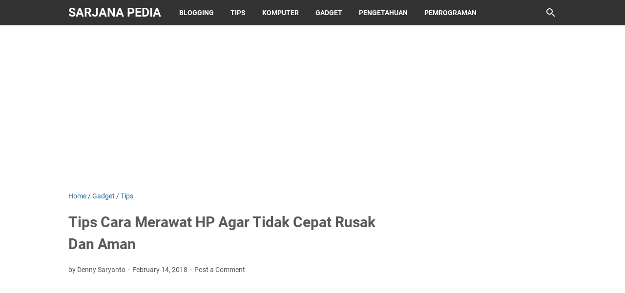

--- FILE ---
content_type: text/html; charset=utf-8
request_url: https://www.google.com/recaptcha/api2/aframe
body_size: 267
content:
<!DOCTYPE HTML><html><head><meta http-equiv="content-type" content="text/html; charset=UTF-8"></head><body><script nonce="-s_303KNESNk7eQ3NAm-yA">/** Anti-fraud and anti-abuse applications only. See google.com/recaptcha */ try{var clients={'sodar':'https://pagead2.googlesyndication.com/pagead/sodar?'};window.addEventListener("message",function(a){try{if(a.source===window.parent){var b=JSON.parse(a.data);var c=clients[b['id']];if(c){var d=document.createElement('img');d.src=c+b['params']+'&rc='+(localStorage.getItem("rc::a")?sessionStorage.getItem("rc::b"):"");window.document.body.appendChild(d);sessionStorage.setItem("rc::e",parseInt(sessionStorage.getItem("rc::e")||0)+1);localStorage.setItem("rc::h",'1769242177293');}}}catch(b){}});window.parent.postMessage("_grecaptcha_ready", "*");}catch(b){}</script></body></html>

--- FILE ---
content_type: text/javascript; charset=UTF-8
request_url: https://www.sarjanapedia.com/feeds/posts/summary/-/Tips?alt=json-in-script&callback=bacaJuga&max-results=5
body_size: 3025
content:
// API callback
bacaJuga({"version":"1.0","encoding":"UTF-8","feed":{"xmlns":"http://www.w3.org/2005/Atom","xmlns$openSearch":"http://a9.com/-/spec/opensearchrss/1.0/","xmlns$blogger":"http://schemas.google.com/blogger/2008","xmlns$georss":"http://www.georss.org/georss","xmlns$gd":"http://schemas.google.com/g/2005","xmlns$thr":"http://purl.org/syndication/thread/1.0","id":{"$t":"tag:blogger.com,1999:blog-7442677189288364720"},"updated":{"$t":"2025-10-21T03:49:21.043+07:00"},"category":[{"term":"Tips"},{"term":"Komputer"},{"term":"Pengetahuan"},{"term":"Blogging"},{"term":"Gadget"},{"term":"Pemrograman"},{"term":"Teknologi"},{"term":"Bisnis"},{"term":"Youtube"},{"term":"Html"}],"title":{"type":"text","$t":"Sarjana Pedia"},"subtitle":{"type":"html","$t":"Gak Bisa? Belajar. Tidak Tau? Membaca."},"link":[{"rel":"http://schemas.google.com/g/2005#feed","type":"application/atom+xml","href":"http:\/\/www.sarjanapedia.com\/feeds\/posts\/summary"},{"rel":"self","type":"application/atom+xml","href":"http:\/\/www.blogger.com\/feeds\/7442677189288364720\/posts\/summary\/-\/Tips?alt=json-in-script\u0026max-results=5"},{"rel":"alternate","type":"text/html","href":"http:\/\/www.sarjanapedia.com\/search\/label\/Tips"},{"rel":"hub","href":"http://pubsubhubbub.appspot.com/"},{"rel":"next","type":"application/atom+xml","href":"http:\/\/www.blogger.com\/feeds\/7442677189288364720\/posts\/summary\/-\/Tips\/-\/Tips?alt=json-in-script\u0026start-index=6\u0026max-results=5"}],"author":[{"name":{"$t":"Denny Saryanto"},"uri":{"$t":"http:\/\/www.blogger.com\/profile\/09036947357429278621"},"email":{"$t":"noreply@blogger.com"},"gd$image":{"rel":"http://schemas.google.com/g/2005#thumbnail","width":"16","height":"16","src":"https:\/\/img1.blogblog.com\/img\/b16-rounded.gif"}}],"generator":{"version":"7.00","uri":"http://www.blogger.com","$t":"Blogger"},"openSearch$totalResults":{"$t":"57"},"openSearch$startIndex":{"$t":"1"},"openSearch$itemsPerPage":{"$t":"5"},"entry":[{"id":{"$t":"tag:blogger.com,1999:blog-7442677189288364720.post-6191183714907445723"},"published":{"$t":"2025-02-10T04:05:00.002+07:00"},"updated":{"$t":"2025-02-10T04:05:55.301+07:00"},"category":[{"scheme":"http://www.blogger.com/atom/ns#","term":"Komputer"},{"scheme":"http://www.blogger.com/atom/ns#","term":"Tips"}],"title":{"type":"text","$t":"Cara Memperbaiki DPC WATCHDOG VIOLATION Pada Windows 10"},"summary":{"type":"text","$t":"DPC_WATCHDOG_VIOLATION adalah salah satu masalah yang ada pada komputer terutama pada hardware dan sistem operasi. Masalah ini muncul hanya ada pada sistem operasi Windows, terutama Windows 10. Masalah DPC_WATCHDOG_VIOLATION disertai dengan layar berwarna biru atau biasa disebut Blue Screen of Death.Masalah ini dipengaruhi oleh perangkat keras yang mengalami kendala, terutama pada bagian "},"link":[{"rel":"replies","type":"application/atom+xml","href":"http:\/\/www.sarjanapedia.com\/feeds\/6191183714907445723\/comments\/default","title":"Post Comments"},{"rel":"replies","type":"text/html","href":"http:\/\/www.sarjanapedia.com\/2025\/02\/penyebab-bsod-dpc-watchdog-violation.html#comment-form","title":"0 Comments"},{"rel":"edit","type":"application/atom+xml","href":"http:\/\/www.blogger.com\/feeds\/7442677189288364720\/posts\/default\/6191183714907445723"},{"rel":"self","type":"application/atom+xml","href":"http:\/\/www.blogger.com\/feeds\/7442677189288364720\/posts\/default\/6191183714907445723"},{"rel":"alternate","type":"text/html","href":"http:\/\/www.sarjanapedia.com\/2025\/02\/penyebab-bsod-dpc-watchdog-violation.html","title":"Cara Memperbaiki DPC WATCHDOG VIOLATION Pada Windows 10"}],"author":[{"name":{"$t":"Unknown"},"email":{"$t":"noreply@blogger.com"},"gd$image":{"rel":"http://schemas.google.com/g/2005#thumbnail","width":"16","height":"16","src":"https:\/\/img1.blogblog.com\/img\/b16-rounded.gif"}}],"media$thumbnail":{"xmlns$media":"http://search.yahoo.com/mrss/","url":"https:\/\/blogger.googleusercontent.com\/img\/b\/R29vZ2xl\/AVvXsEgPrWj0E0JuyY2GOcu_s0U7unJbEfkAve7XpBy4hzAaDIgOlEFslNpB9oOY_Wl79r6EAK7-kF6zW7XJzrTq9knQfPMhk1eWtl5IT07ja11y4angZ6KRQkMDfgIVstb1LlfkVvOz-xzMgHpW71CYCAVyaPlA4WBtbYLvezOKJ_nGnyPsTzE7-7P4QebhsA\/s72-w400-h225-c\/cara-mengatasi-dpc-watchdog-violation-windows-10.png","height":"72","width":"72"},"thr$total":{"$t":"0"}},{"id":{"$t":"tag:blogger.com,1999:blog-7442677189288364720.post-3131615645427024046"},"published":{"$t":"2022-05-26T10:33:00.000+07:00"},"updated":{"$t":"2022-05-26T10:33:03.604+07:00"},"category":[{"scheme":"http://www.blogger.com/atom/ns#","term":"Komputer"},{"scheme":"http://www.blogger.com/atom/ns#","term":"Tips"}],"title":{"type":"text","$t":"Cara Mudah Mengetahui Jenis Harddisk GPT Atau MBR Tanpa Aplikasi Bantuan"},"summary":{"type":"text","$t":"\nBeberapa waktu yang lalu, admin hendak melakukan dual boot ke laptop admin yang notabene sudah terdapat sistem operasi Windows 10. Akan tetapi admin mendapati masalah yang cukup membingungkan karena masalah ini pertama kali untuk admin. Admin ketika sudah memasuki tahap installer, admin tidak dapat melakukan instalasi sistem operasi Ubuntu.Admin mencari tahu penyebabnya dan akhirnya ketemulah "},"link":[{"rel":"replies","type":"application/atom+xml","href":"http:\/\/www.sarjanapedia.com\/feeds\/3131615645427024046\/comments\/default","title":"Post Comments"},{"rel":"replies","type":"text/html","href":"http:\/\/www.sarjanapedia.com\/2019\/11\/cara-cek-jenis-harddisk-gpt-mbr.html#comment-form","title":"0 Comments"},{"rel":"edit","type":"application/atom+xml","href":"http:\/\/www.blogger.com\/feeds\/7442677189288364720\/posts\/default\/3131615645427024046"},{"rel":"self","type":"application/atom+xml","href":"http:\/\/www.blogger.com\/feeds\/7442677189288364720\/posts\/default\/3131615645427024046"},{"rel":"alternate","type":"text/html","href":"http:\/\/www.sarjanapedia.com\/2019\/11\/cara-cek-jenis-harddisk-gpt-mbr.html","title":"Cara Mudah Mengetahui Jenis Harddisk GPT Atau MBR Tanpa Aplikasi Bantuan"}],"author":[{"name":{"$t":"Unknown"},"email":{"$t":"noreply@blogger.com"},"gd$image":{"rel":"http://schemas.google.com/g/2005#thumbnail","width":"16","height":"16","src":"https:\/\/img1.blogblog.com\/img\/b16-rounded.gif"}}],"media$thumbnail":{"xmlns$media":"http://search.yahoo.com/mrss/","url":"https:\/\/blogger.googleusercontent.com\/img\/b\/R29vZ2xl\/AVvXsEhDC5WqbjcKYCxwQnEaVCk5uAh8yW4OFNYIdUwvzZ1XVCD4aY7SvenD8zbxFkgNpajhaFLKtJ-RGXofqSRTv_eqR5sjK28cKbjT3z9ls0Tzeupw8NTNsctGUY-bOOgVRQwU6FqmcQmU4TJf\/s72-c\/Cara+Mudah+Mengetahui+Jenis+Harddisk+GPT+Atau+MBR+Tanpa+Aplikasi+Bantuan.jpg","height":"72","width":"72"},"thr$total":{"$t":"0"}},{"id":{"$t":"tag:blogger.com,1999:blog-7442677189288364720.post-4351538851468499244"},"published":{"$t":"2020-04-05T11:49:00.000+07:00"},"updated":{"$t":"2020-04-05T11:49:06.255+07:00"},"category":[{"scheme":"http://www.blogger.com/atom/ns#","term":"Gadget"},{"scheme":"http://www.blogger.com/atom/ns#","term":"Pengetahuan"},{"scheme":"http://www.blogger.com/atom/ns#","term":"Tips"}],"title":{"type":"text","$t":"Cara Mengatasi Masalah Gagal Update Di Appstore"},"summary":{"type":"text","$t":"\nCara Mengatasi Tidak Dapat Memperbarui App Di Iphone - Belum lama ini saya diberi iPhone oleh kakak saya dan itu merupakan pengalaman pertama saya menggunakan device iPhone.\u0026nbsp;\n\n\n\nPertama kali saya mengoperasikan iPhone ini membuat saya cukup kebingungan, mulai dari bagaimana cara membersihkan aplikasi yang berjalan dibalik layar, mengupdate aplikasi, mengganti akun id iphone, dan sebagainya "},"link":[{"rel":"replies","type":"application/atom+xml","href":"http:\/\/www.sarjanapedia.com\/feeds\/4351538851468499244\/comments\/default","title":"Post Comments"},{"rel":"replies","type":"text/html","href":"http:\/\/www.sarjanapedia.com\/2020\/04\/cara-mengatasi-tidak-bisa-update-aplikasi-di-app-store.html#comment-form","title":"0 Comments"},{"rel":"edit","type":"application/atom+xml","href":"http:\/\/www.blogger.com\/feeds\/7442677189288364720\/posts\/default\/4351538851468499244"},{"rel":"self","type":"application/atom+xml","href":"http:\/\/www.blogger.com\/feeds\/7442677189288364720\/posts\/default\/4351538851468499244"},{"rel":"alternate","type":"text/html","href":"http:\/\/www.sarjanapedia.com\/2020\/04\/cara-mengatasi-tidak-bisa-update-aplikasi-di-app-store.html","title":"Cara Mengatasi Masalah Gagal Update Di Appstore"}],"author":[{"name":{"$t":"Unknown"},"email":{"$t":"noreply@blogger.com"},"gd$image":{"rel":"http://schemas.google.com/g/2005#thumbnail","width":"16","height":"16","src":"https:\/\/img1.blogblog.com\/img\/b16-rounded.gif"}}],"media$thumbnail":{"xmlns$media":"http://search.yahoo.com/mrss/","url":"https:\/\/blogger.googleusercontent.com\/img\/b\/R29vZ2xl\/AVvXsEir3vsNMJO_6vKRsFENi-FaVtiSR2tdE6QrJnCbVl5J0Eja1hx5m7_aLdJFMcA2Mx0Ocbsd2oKQgxLJOunF92wD8OnpOdgwel0jxcEYCs2bjtoWFpKG28gscDz5xvZWqHT701VCU124o0en\/s72-c\/cara+memperbaiki+masalah+gagal+download+atau+update+di+app+store.jpg","height":"72","width":"72"},"thr$total":{"$t":"0"}},{"id":{"$t":"tag:blogger.com,1999:blog-7442677189288364720.post-6650361125149079325"},"published":{"$t":"2019-03-03T20:54:00.000+07:00"},"updated":{"$t":"2019-03-04T07:22:33.494+07:00"},"category":[{"scheme":"http://www.blogger.com/atom/ns#","term":"Tips"}],"title":{"type":"text","$t":"Cara Membuat Curriculum Vitae Online Kreatif Hanya Dalam Hitungan Menit"},"summary":{"type":"text","$t":"\n\n\nCara Membuat Curriculum Vitae Online Kreatif Hanya Dalam Hitungan Menit - Dalam dunia kerja apabila ingin melamar pekerjaan tentunya membutuhkan sebuah surat lamaran kerja. Tetapi, di era sekarang tidak hanya surat lamaran kerja yang dibutuhkan akan tetapi Curriculum Vitae (Daftar Riwayat Hidup) juga terkadang di butuhkan. Curriculum Vitae atau biasa di sebut cv ini adalah merupakan sebuah "},"link":[{"rel":"replies","type":"application/atom+xml","href":"http:\/\/www.sarjanapedia.com\/feeds\/6650361125149079325\/comments\/default","title":"Post Comments"},{"rel":"replies","type":"text/html","href":"http:\/\/www.sarjanapedia.com\/2019\/03\/cara-membuat-curriculum-vitae-online-kreatif.html#comment-form","title":"0 Comments"},{"rel":"edit","type":"application/atom+xml","href":"http:\/\/www.blogger.com\/feeds\/7442677189288364720\/posts\/default\/6650361125149079325"},{"rel":"self","type":"application/atom+xml","href":"http:\/\/www.blogger.com\/feeds\/7442677189288364720\/posts\/default\/6650361125149079325"},{"rel":"alternate","type":"text/html","href":"http:\/\/www.sarjanapedia.com\/2019\/03\/cara-membuat-curriculum-vitae-online-kreatif.html","title":"Cara Membuat Curriculum Vitae Online Kreatif Hanya Dalam Hitungan Menit"}],"author":[{"name":{"$t":"Unknown"},"email":{"$t":"noreply@blogger.com"},"gd$image":{"rel":"http://schemas.google.com/g/2005#thumbnail","width":"16","height":"16","src":"https:\/\/img1.blogblog.com\/img\/b16-rounded.gif"}}],"media$thumbnail":{"xmlns$media":"http://search.yahoo.com/mrss/","url":"https:\/\/blogger.googleusercontent.com\/img\/b\/R29vZ2xl\/AVvXsEg3NuK37PEgBc7dFmdW0gCaNGj-7FnDnl3GTblIpfeI6arjQaIDenyq9rDtozZcdJM7DoBYHmhlHpksDQKTfK8hBd1OGj1QPAC9OXZSFJdnX141pkqZRwTJuRICWzzvYnYPxdzdrXjxg-g9\/s72-c\/Cara+Membuat+Curriculum+Vitae+Online+Kreatif+Hanya+Dalam+Hitungan+Menit.jpg","height":"72","width":"72"},"thr$total":{"$t":"0"}},{"id":{"$t":"tag:blogger.com,1999:blog-7442677189288364720.post-6938277842418609842"},"published":{"$t":"2019-02-25T23:07:00.000+07:00"},"updated":{"$t":"2019-02-26T16:33:03.896+07:00"},"category":[{"scheme":"http://www.blogger.com/atom/ns#","term":"Gadget"},{"scheme":"http://www.blogger.com/atom/ns#","term":"Tips"}],"title":{"type":"text","$t":"Cara Membersihkan Virus Di Smartphone Android"},"summary":{"type":"text","$t":"\n\n\n\n\nCara Membersihkan Virus Di Smartphone Android - Adanya virus yang terdapat pada smartphone android kita tentunya sangat menganggu sekali. Virus yang terdapat smartphone tidak kalah dengan yang ada di komputer, akan tetapi virus yang paling umum menyerang smartphone adalah virus malware semacam adware. Dimana, smartphone korban akan ditanami sebuah iklan dan akan iklan tersebut akan terbuka "},"link":[{"rel":"replies","type":"application/atom+xml","href":"http:\/\/www.sarjanapedia.com\/feeds\/6938277842418609842\/comments\/default","title":"Post Comments"},{"rel":"replies","type":"text/html","href":"http:\/\/www.sarjanapedia.com\/2019\/02\/cara-membersihkan-virus-di-smartphone-android.html#comment-form","title":"0 Comments"},{"rel":"edit","type":"application/atom+xml","href":"http:\/\/www.blogger.com\/feeds\/7442677189288364720\/posts\/default\/6938277842418609842"},{"rel":"self","type":"application/atom+xml","href":"http:\/\/www.blogger.com\/feeds\/7442677189288364720\/posts\/default\/6938277842418609842"},{"rel":"alternate","type":"text/html","href":"http:\/\/www.sarjanapedia.com\/2019\/02\/cara-membersihkan-virus-di-smartphone-android.html","title":"Cara Membersihkan Virus Di Smartphone Android"}],"author":[{"name":{"$t":"Unknown"},"email":{"$t":"noreply@blogger.com"},"gd$image":{"rel":"http://schemas.google.com/g/2005#thumbnail","width":"16","height":"16","src":"https:\/\/img1.blogblog.com\/img\/b16-rounded.gif"}}],"media$thumbnail":{"xmlns$media":"http://search.yahoo.com/mrss/","url":"https:\/\/blogger.googleusercontent.com\/img\/b\/R29vZ2xl\/AVvXsEhMM_6KQXYN4AS7IOUYAeYMQ6PYH9vVCr_Cyb01iGm97TP-UR5BwKafKfgpy6_lpqoL7W_yHNG17Aa8QbuqpU0ljQ4WxMJcgd92MZwBZiOE5rx92N0oSrWfNmnIv0JRDC_PBolmv4vtpYk3\/s72-c\/Cara+Membersihkan+Virus+Di+Smartphone+Android.jpg","height":"72","width":"72"},"thr$total":{"$t":"0"}}]}});

--- FILE ---
content_type: text/javascript; charset=UTF-8
request_url: https://www.sarjanapedia.com/feeds/posts/summary/-/Gadget?alt=json-in-script&callback=bacaJuga&max-results=5
body_size: 2760
content:
// API callback
bacaJuga({"version":"1.0","encoding":"UTF-8","feed":{"xmlns":"http://www.w3.org/2005/Atom","xmlns$openSearch":"http://a9.com/-/spec/opensearchrss/1.0/","xmlns$blogger":"http://schemas.google.com/blogger/2008","xmlns$georss":"http://www.georss.org/georss","xmlns$gd":"http://schemas.google.com/g/2005","xmlns$thr":"http://purl.org/syndication/thread/1.0","id":{"$t":"tag:blogger.com,1999:blog-7442677189288364720"},"updated":{"$t":"2025-10-21T03:49:21.043+07:00"},"category":[{"term":"Tips"},{"term":"Komputer"},{"term":"Pengetahuan"},{"term":"Blogging"},{"term":"Gadget"},{"term":"Pemrograman"},{"term":"Teknologi"},{"term":"Bisnis"},{"term":"Youtube"},{"term":"Html"}],"title":{"type":"text","$t":"Sarjana Pedia"},"subtitle":{"type":"html","$t":"Gak Bisa? Belajar. Tidak Tau? Membaca."},"link":[{"rel":"http://schemas.google.com/g/2005#feed","type":"application/atom+xml","href":"http:\/\/www.sarjanapedia.com\/feeds\/posts\/summary"},{"rel":"self","type":"application/atom+xml","href":"http:\/\/www.blogger.com\/feeds\/7442677189288364720\/posts\/summary\/-\/Gadget?alt=json-in-script\u0026max-results=5"},{"rel":"alternate","type":"text/html","href":"http:\/\/www.sarjanapedia.com\/search\/label\/Gadget"},{"rel":"hub","href":"http://pubsubhubbub.appspot.com/"},{"rel":"next","type":"application/atom+xml","href":"http:\/\/www.blogger.com\/feeds\/7442677189288364720\/posts\/summary\/-\/Gadget\/-\/Gadget?alt=json-in-script\u0026start-index=6\u0026max-results=5"}],"author":[{"name":{"$t":"Denny Saryanto"},"uri":{"$t":"http:\/\/www.blogger.com\/profile\/09036947357429278621"},"email":{"$t":"noreply@blogger.com"},"gd$image":{"rel":"http://schemas.google.com/g/2005#thumbnail","width":"16","height":"16","src":"https:\/\/img1.blogblog.com\/img\/b16-rounded.gif"}}],"generator":{"version":"7.00","uri":"http://www.blogger.com","$t":"Blogger"},"openSearch$totalResults":{"$t":"18"},"openSearch$startIndex":{"$t":"1"},"openSearch$itemsPerPage":{"$t":"5"},"entry":[{"id":{"$t":"tag:blogger.com,1999:blog-7442677189288364720.post-4351538851468499244"},"published":{"$t":"2020-04-05T11:49:00.000+07:00"},"updated":{"$t":"2020-04-05T11:49:06.255+07:00"},"category":[{"scheme":"http://www.blogger.com/atom/ns#","term":"Gadget"},{"scheme":"http://www.blogger.com/atom/ns#","term":"Pengetahuan"},{"scheme":"http://www.blogger.com/atom/ns#","term":"Tips"}],"title":{"type":"text","$t":"Cara Mengatasi Masalah Gagal Update Di Appstore"},"summary":{"type":"text","$t":"\nCara Mengatasi Tidak Dapat Memperbarui App Di Iphone - Belum lama ini saya diberi iPhone oleh kakak saya dan itu merupakan pengalaman pertama saya menggunakan device iPhone.\u0026nbsp;\n\n\n\nPertama kali saya mengoperasikan iPhone ini membuat saya cukup kebingungan, mulai dari bagaimana cara membersihkan aplikasi yang berjalan dibalik layar, mengupdate aplikasi, mengganti akun id iphone, dan sebagainya "},"link":[{"rel":"replies","type":"application/atom+xml","href":"http:\/\/www.sarjanapedia.com\/feeds\/4351538851468499244\/comments\/default","title":"Post Comments"},{"rel":"replies","type":"text/html","href":"http:\/\/www.sarjanapedia.com\/2020\/04\/cara-mengatasi-tidak-bisa-update-aplikasi-di-app-store.html#comment-form","title":"0 Comments"},{"rel":"edit","type":"application/atom+xml","href":"http:\/\/www.blogger.com\/feeds\/7442677189288364720\/posts\/default\/4351538851468499244"},{"rel":"self","type":"application/atom+xml","href":"http:\/\/www.blogger.com\/feeds\/7442677189288364720\/posts\/default\/4351538851468499244"},{"rel":"alternate","type":"text/html","href":"http:\/\/www.sarjanapedia.com\/2020\/04\/cara-mengatasi-tidak-bisa-update-aplikasi-di-app-store.html","title":"Cara Mengatasi Masalah Gagal Update Di Appstore"}],"author":[{"name":{"$t":"Unknown"},"email":{"$t":"noreply@blogger.com"},"gd$image":{"rel":"http://schemas.google.com/g/2005#thumbnail","width":"16","height":"16","src":"https:\/\/img1.blogblog.com\/img\/b16-rounded.gif"}}],"media$thumbnail":{"xmlns$media":"http://search.yahoo.com/mrss/","url":"https:\/\/blogger.googleusercontent.com\/img\/b\/R29vZ2xl\/AVvXsEir3vsNMJO_6vKRsFENi-FaVtiSR2tdE6QrJnCbVl5J0Eja1hx5m7_aLdJFMcA2Mx0Ocbsd2oKQgxLJOunF92wD8OnpOdgwel0jxcEYCs2bjtoWFpKG28gscDz5xvZWqHT701VCU124o0en\/s72-c\/cara+memperbaiki+masalah+gagal+download+atau+update+di+app+store.jpg","height":"72","width":"72"},"thr$total":{"$t":"0"}},{"id":{"$t":"tag:blogger.com,1999:blog-7442677189288364720.post-6276040992150645617"},"published":{"$t":"2019-10-18T14:59:00.002+07:00"},"updated":{"$t":"2019-10-18T14:59:14.635+07:00"},"category":[{"scheme":"http://www.blogger.com/atom/ns#","term":"Gadget"}],"title":{"type":"text","$t":"Vivo V17 Pro Benarkah Layak Buat Gaming? Yuk, Simak Penjelasan Spesifikasi Dan Harga"},"summary":{"type":"text","$t":"\nVivo V17 Pro Benarkah Worth It Buat Gaming? Yuk, Simak Penjelasan Spesifikasi Dan Harga - Gadget di era sekarang sudah menjadi kebutuhan oleh semua orang. Selain kecanggihan dari gadget itu sendiri, fitur yang terdapat pada gadget juga menjadi daya tarik oleh masing - masing orang. Nah, salah satunya gadget yang belum lama ini di rilis yaitu, Vivo V17 Pro.\u0026nbsp;\n\n\n\nGadget ini digadang - gadang "},"link":[{"rel":"replies","type":"application/atom+xml","href":"http:\/\/www.sarjanapedia.com\/feeds\/6276040992150645617\/comments\/default","title":"Post Comments"},{"rel":"replies","type":"text/html","href":"http:\/\/www.sarjanapedia.com\/2019\/10\/spesifikasi-dan-harga-vivo-v17-pro-untuk-gaming.html#comment-form","title":"0 Comments"},{"rel":"edit","type":"application/atom+xml","href":"http:\/\/www.blogger.com\/feeds\/7442677189288364720\/posts\/default\/6276040992150645617"},{"rel":"self","type":"application/atom+xml","href":"http:\/\/www.blogger.com\/feeds\/7442677189288364720\/posts\/default\/6276040992150645617"},{"rel":"alternate","type":"text/html","href":"http:\/\/www.sarjanapedia.com\/2019\/10\/spesifikasi-dan-harga-vivo-v17-pro-untuk-gaming.html","title":"Vivo V17 Pro Benarkah Layak Buat Gaming? Yuk, Simak Penjelasan Spesifikasi Dan Harga"}],"author":[{"name":{"$t":"Unknown"},"email":{"$t":"noreply@blogger.com"},"gd$image":{"rel":"http://schemas.google.com/g/2005#thumbnail","width":"16","height":"16","src":"https:\/\/img1.blogblog.com\/img\/b16-rounded.gif"}}],"media$thumbnail":{"xmlns$media":"http://search.yahoo.com/mrss/","url":"https:\/\/blogger.googleusercontent.com\/img\/b\/R29vZ2xl\/AVvXsEgbvo8OyJNDGn0o3elKpPrs7PU7QoNxsii1D9iye4GjEyHnzkMYsZ1NppWuAH-sUPfavxbMV12rXLMkJO6oR35tgsvrzx_T0ee5-6UsXHPSjZQgnEE4VLItX8QH0UTdSvZmNj0SwS0B0tcM\/s72-c\/vivo-v17-pro-harga-dan-spesifikasi-terbaru.jpg","height":"72","width":"72"},"thr$total":{"$t":"0"}},{"id":{"$t":"tag:blogger.com,1999:blog-7442677189288364720.post-616313286759009101"},"published":{"$t":"2019-03-11T21:36:00.001+07:00"},"updated":{"$t":"2019-03-11T21:36:48.864+07:00"},"category":[{"scheme":"http://www.blogger.com/atom/ns#","term":"Gadget"}],"title":{"type":"text","$t":"Cara Melindungi Anak Dari Konten Dewasa Di Smartphone"},"summary":{"type":"text","$t":"\nCara Melindungi Anak Dari Konten Dewasa Di Smartphone - Berkembangnya teknologi yang sangat pesat ini tentu ada sisi negatifnya dan sisi positifnya. Sisi positifnya, tentu beban kita terasa di permudah dengan adanya teknologi yang dapat memecahkan masalah - masalah pekerjaan kita. Nah sisi negatif ini yang perlu kita waspadai, semakin cepat berkembangnya teknologi pun juga tidak menutup "},"link":[{"rel":"replies","type":"application/atom+xml","href":"http:\/\/www.sarjanapedia.com\/feeds\/616313286759009101\/comments\/default","title":"Post Comments"},{"rel":"replies","type":"text/html","href":"http:\/\/www.sarjanapedia.com\/2019\/03\/cara-melindungi-anak-dari-konten-dewasa-di-smartphone.html#comment-form","title":"1 Comments"},{"rel":"edit","type":"application/atom+xml","href":"http:\/\/www.blogger.com\/feeds\/7442677189288364720\/posts\/default\/616313286759009101"},{"rel":"self","type":"application/atom+xml","href":"http:\/\/www.blogger.com\/feeds\/7442677189288364720\/posts\/default\/616313286759009101"},{"rel":"alternate","type":"text/html","href":"http:\/\/www.sarjanapedia.com\/2019\/03\/cara-melindungi-anak-dari-konten-dewasa-di-smartphone.html","title":"Cara Melindungi Anak Dari Konten Dewasa Di Smartphone"}],"author":[{"name":{"$t":"Unknown"},"email":{"$t":"noreply@blogger.com"},"gd$image":{"rel":"http://schemas.google.com/g/2005#thumbnail","width":"16","height":"16","src":"https:\/\/img1.blogblog.com\/img\/b16-rounded.gif"}}],"media$thumbnail":{"xmlns$media":"http://search.yahoo.com/mrss/","url":"https:\/\/blogger.googleusercontent.com\/img\/b\/R29vZ2xl\/AVvXsEjikP3VMAXgnqkriJCVBMr89MQstc3rgDE044Y6AZ6L7gRDNcTKB9ZrO8Muym-4-NdcnHrKx09Eha5AWpt-BxYcv5QFq_bfxD6p-RIthzbUYX_rf-YwOiTSgP5CD0A1cXbT8w6O4dXdEygr\/s72-c\/Cara+Melindungi+Anak+Dari+Konten+Dewasa+Di+Smartphone.jpg","height":"72","width":"72"},"thr$total":{"$t":"1"}},{"id":{"$t":"tag:blogger.com,1999:blog-7442677189288364720.post-8805697563813005398"},"published":{"$t":"2019-03-08T23:46:00.000+07:00"},"updated":{"$t":"2019-04-30T04:39:58.582+07:00"},"category":[{"scheme":"http://www.blogger.com/atom/ns#","term":"Gadget"}],"title":{"type":"text","$t":"Cara Mengatasi Aplikasi Yang Terhenti di Android Secara Tiba - Tiba"},"summary":{"type":"text","$t":"\nCara Mengatasi Aplikasi Yang Terhenti di Android Secara Tiba - Tiba - Berbagi pengalaman lagi, kali ini Sarjana Pedia\u0026nbsp;akan berbagi pengalaman mengenai aplikasi yang terhenti secara tiba - tiba. Penyebabnya pun tidak dapat kita simpulkan langsung, kita harus mengetahui terlebih dahulu apa penyebab utama. Tetapi, apabila kita lihat rata - rata penyebabnya karena berhubungan dengan penuhnya "},"link":[{"rel":"replies","type":"application/atom+xml","href":"http:\/\/www.sarjanapedia.com\/feeds\/8805697563813005398\/comments\/default","title":"Post Comments"},{"rel":"replies","type":"text/html","href":"http:\/\/www.sarjanapedia.com\/2019\/03\/mengatasi-aplikasi-yang-terhenti-android.html#comment-form","title":"0 Comments"},{"rel":"edit","type":"application/atom+xml","href":"http:\/\/www.blogger.com\/feeds\/7442677189288364720\/posts\/default\/8805697563813005398"},{"rel":"self","type":"application/atom+xml","href":"http:\/\/www.blogger.com\/feeds\/7442677189288364720\/posts\/default\/8805697563813005398"},{"rel":"alternate","type":"text/html","href":"http:\/\/www.sarjanapedia.com\/2019\/03\/mengatasi-aplikasi-yang-terhenti-android.html","title":"Cara Mengatasi Aplikasi Yang Terhenti di Android Secara Tiba - Tiba"}],"author":[{"name":{"$t":"Unknown"},"email":{"$t":"noreply@blogger.com"},"gd$image":{"rel":"http://schemas.google.com/g/2005#thumbnail","width":"16","height":"16","src":"https:\/\/img1.blogblog.com\/img\/b16-rounded.gif"}}],"media$thumbnail":{"xmlns$media":"http://search.yahoo.com/mrss/","url":"https:\/\/blogger.googleusercontent.com\/img\/b\/R29vZ2xl\/AVvXsEgf31iKyXDl8Jdl-vQp4QCVy1-sjDSFoyKNmJqvpP8ymN2o5rkSnRAeopsPrUMsRczeA8lnTzH0vyR2YjedUSYppQA85P71QmFkj_8trgMvY2ZUMXRXujpNcGQRIr9-4orZDKyfYirqbwmB\/s72-c\/Cara+Mengatasi+Aplikasi+Yang+Terhenti+di+Android+Secara+Tiba+-+Tiba.jpg","height":"72","width":"72"},"thr$total":{"$t":"0"}},{"id":{"$t":"tag:blogger.com,1999:blog-7442677189288364720.post-3899677880417878138"},"published":{"$t":"2019-03-07T22:39:00.000+07:00"},"updated":{"$t":"2019-03-07T22:41:33.082+07:00"},"category":[{"scheme":"http://www.blogger.com/atom/ns#","term":"Gadget"}],"title":{"type":"text","$t":"Cara Membuat Post Instagram Menarik"},"summary":{"type":"text","$t":"\n\nCara Membuat Post Instagram Menarik - Instagram sekarang menjadi aplikasi sosial media terpopuler di kalangan anak muda. Tidak sedikit anak muda yang berlomba - lomba untuk mendapatkan followers dengan cara memposting foto menarik dan tentunya dengan harapan agar mendapat like dan followers yang banyak. Tidak hanya foto, terkadang quotes juga menjadi post favorit oleh anak muda yang "},"link":[{"rel":"replies","type":"application/atom+xml","href":"http:\/\/www.sarjanapedia.com\/feeds\/3899677880417878138\/comments\/default","title":"Post Comments"},{"rel":"replies","type":"text/html","href":"http:\/\/www.sarjanapedia.com\/2019\/03\/cara-membuat-post-instagram-menarik.html#comment-form","title":"0 Comments"},{"rel":"edit","type":"application/atom+xml","href":"http:\/\/www.blogger.com\/feeds\/7442677189288364720\/posts\/default\/3899677880417878138"},{"rel":"self","type":"application/atom+xml","href":"http:\/\/www.blogger.com\/feeds\/7442677189288364720\/posts\/default\/3899677880417878138"},{"rel":"alternate","type":"text/html","href":"http:\/\/www.sarjanapedia.com\/2019\/03\/cara-membuat-post-instagram-menarik.html","title":"Cara Membuat Post Instagram Menarik"}],"author":[{"name":{"$t":"Unknown"},"email":{"$t":"noreply@blogger.com"},"gd$image":{"rel":"http://schemas.google.com/g/2005#thumbnail","width":"16","height":"16","src":"https:\/\/img1.blogblog.com\/img\/b16-rounded.gif"}}],"media$thumbnail":{"xmlns$media":"http://search.yahoo.com/mrss/","url":"https:\/\/blogger.googleusercontent.com\/img\/b\/R29vZ2xl\/AVvXsEiizckEvW4EIdyolANmCk5VyMZjqEbn1FLXHzyAjSPRfHS6ztkDIHKXtQC2DY9EB0DAcV2ls1ktt0wv0bcJ4qCFb35Vrnt86AJdxbdhHX1p1Vh1uYEK3OGezcssjCG4bZbIwyZz-Oo_D0E5\/s72-c\/Cara+Membuat+Post+Instagram+Menarik.jpg","height":"72","width":"72"},"thr$total":{"$t":"0"}}]}});